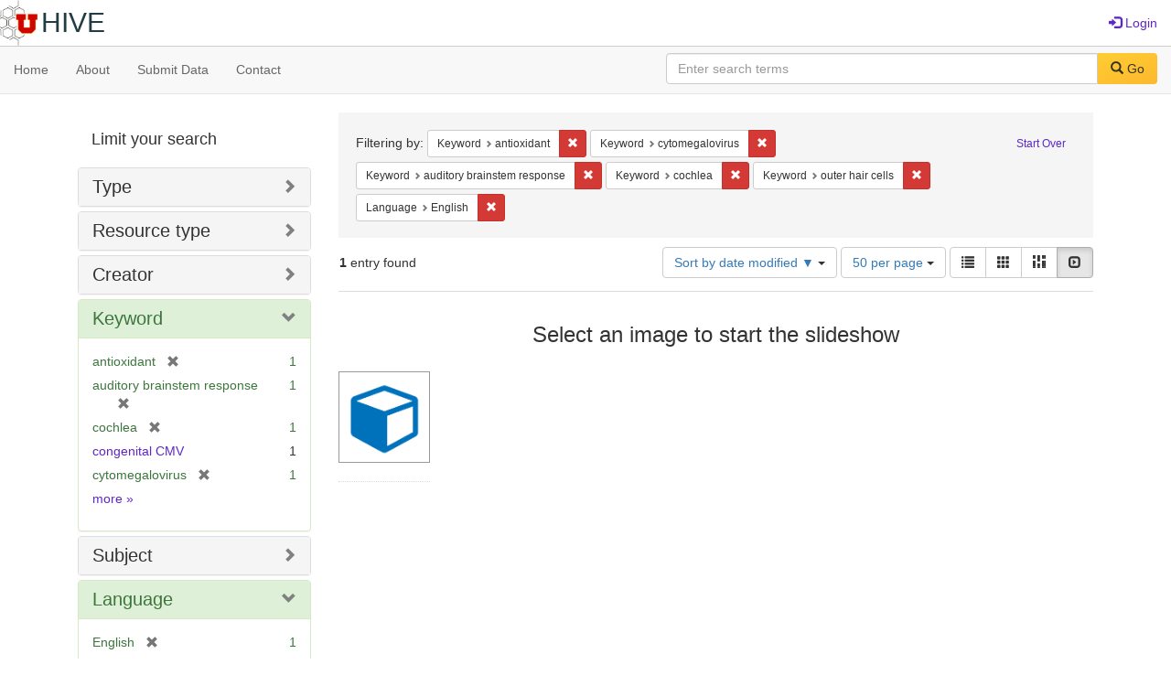

--- FILE ---
content_type: text/html; charset=utf-8
request_url: https://hive.utah.edu/catalog?f%5Bkeyword_sim%5D%5B%5D=antioxidant&f%5Bkeyword_sim%5D%5B%5D=cytomegalovirus&f%5Bkeyword_sim%5D%5B%5D=auditory+brainstem+response&f%5Bkeyword_sim%5D%5B%5D=cochlea&f%5Bkeyword_sim%5D%5B%5D=outer+hair+cells&f%5Blanguage_sim%5D%5B%5D=English&locale=en&per_page=50&sort=system_modified_dtsi+desc&view=slideshow
body_size: 6194
content:

<!DOCTYPE html>
<html lang="en" prefix="og:http://ogp.me/ns#">
  <head>
    <meta name="csrf-param" content="authenticity_token" />
<meta name="csrf-token" content="ozXMEu/WE27Y56jCbh5bLIwsOhj8SHiPS4HdRJSjd0yu9AHlobTyA5rgl5lWIVOC8B/ZqG+OADpCtgokTLOHYQ==" />
<meta charset="utf-8" />
<!-- added for use on small devices like phones -->
<meta name="viewport" content="width=device-width, initial-scale=1.0" maximum-scale="1">
<link rel="resourcesync" href="https://hive.utah.edu/capabilitylist?locale=en">

<!-- Twitter card metadata -->

<!-- Google Scholar metadata -->


<title>Index Catalog // Hive</title>

<!-- application css -->
<link rel="stylesheet" media="screen" href="/assets/application-4a6ff2669cb193f683abf96a5c556320f591c392c2550205c3caa7496b468c0c.css" />

<!-- application js -->
<script src="/assets/application-477b4dd399f4a37959ca35a06b4b7129cb2774102380f8416a68731174178b2d.js"></script>

<style>
a { color: #5f26c9; }
.navbar-inverse .navbar-link { color: #4240c4; }

.navbar-inverse { background-color: #38f0d1; }

.navbar-inverse .navbar-nav > .open > a,
.navbar-inverse .navbar-nav > .open > a:hover,
.navbar-inverse .navbar-nav > .open > a:focus { background-color: #38f0d1; }
.navbar-inverse .navbar-nav > li > a,
.navbar-inverse .navbar-text,
.navbar-inverse .navbar-brand { color: #000000; }

/*
.btn-primary {
  background-color: #902727;
  border-color: #892525;
}


.btn-primary:focus,
.btn-primary.focus {
  background-color: #822323;
  border-color: #671c1c;
}

.btn-primary:hover {
  background-color: #822323;
  border-color: #792121;
}

.btn-primary:active,
.btn-primary.active {
  background-color: #902727;
  border-color: #892525;
}

.btn-primary:active:hover,
.btn-primary:active:focus,
.btn-primary:active.focus,
.btn-primary.active:hover,
.btn-primary.active:focus,
.btn-primary.active.focus{
  background-color: #902727;
  border-color: #892525;
}

.btn-primary.disabled:hover,
.btn-primary.disabled:focus,
.btn-primary.disabled.focus,
.btn-primary[disabled]:hover,
.btn-primary[disabled]:focus,
.btn-primary[disabled].focus {
  background-color: #902727;
  border-color: #892525;
}
*/
</style>


<!-- Google Analytics -->

<!-- Matomo -->
<!-- Matomo -->
<script>
  var _paq = window._paq = window._paq || [];
  /* tracker methods like "setCustomDimension" should be called before "trackPageView" */
  _paq.push(['setDownloadClasses', ['btn btn-default dropdown-toggle', 'download']]);
  _paq.push(["setDocumentTitle", document.domain + "/" + document.title]);
  _paq.push(["setCookieDomain", "*.hive.utah.edu"]);
  _paq.push(['trackPageView']);
  _paq.push(['enableLinkTracking']);
  (function() {
    var u="https://analytics.lib.utah.edu/";
    _paq.push(['setTrackerUrl', u+'matomo.php']);
    _paq.push(['setSiteId', '60']);
    var d=document, g=d.createElement('script'), s=d.getElementsByTagName('script')[0];
    g.async=true; g.src=u+'matomo.js'; s.parentNode.insertBefore(g,s);
  })();
</script>
<noscript><p><img src="https://analytics.lib.utah.edu/matomo.php?idsite=60&amp;rec=1" style="border:0;" alt="" /></p></noscript>
<!-- End Matomo Code -->


<!-- for extras, e.g., a favicon -->


      <meta name="totalResults" content="1" />
<meta name="startIndex" content="0" />
<meta name="itemsPerPage" content="50" />

  <link rel="alternate" type="application/rss+xml" title="RSS for results" href="/catalog.rss?f%5Bkeyword_sim%5D%5B%5D=antioxidant&amp;f%5Bkeyword_sim%5D%5B%5D=cytomegalovirus&amp;f%5Bkeyword_sim%5D%5B%5D=auditory+brainstem+response&amp;f%5Bkeyword_sim%5D%5B%5D=cochlea&amp;f%5Bkeyword_sim%5D%5B%5D=outer+hair+cells&amp;f%5Blanguage_sim%5D%5B%5D=English&amp;locale=en&amp;per_page=50&amp;sort=system_modified_dtsi+desc&amp;view=slideshow" />
  <link rel="alternate" type="application/atom+xml" title="Atom for results" href="/catalog.atom?f%5Bkeyword_sim%5D%5B%5D=antioxidant&amp;f%5Bkeyword_sim%5D%5B%5D=cytomegalovirus&amp;f%5Bkeyword_sim%5D%5B%5D=auditory+brainstem+response&amp;f%5Bkeyword_sim%5D%5B%5D=cochlea&amp;f%5Bkeyword_sim%5D%5B%5D=outer+hair+cells&amp;f%5Blanguage_sim%5D%5B%5D=English&amp;locale=en&amp;per_page=50&amp;sort=system_modified_dtsi+desc&amp;view=slideshow" />
  <link rel="alternate" type="application/json" title="JSON" href="/catalog.json?f%5Bkeyword_sim%5D%5B%5D=antioxidant&amp;f%5Bkeyword_sim%5D%5B%5D=cytomegalovirus&amp;f%5Bkeyword_sim%5D%5B%5D=auditory+brainstem+response&amp;f%5Bkeyword_sim%5D%5B%5D=cochlea&amp;f%5Bkeyword_sim%5D%5B%5D=outer+hair+cells&amp;f%5Blanguage_sim%5D%5B%5D=English&amp;locale=en&amp;per_page=50&amp;sort=system_modified_dtsi+desc&amp;view=slideshow" />

  </head>

  <body>
    <div class="skip-to-content">
      <a href="#skip-to-content">Skip to Content</a>
    </div>
    <header>
  <nav id="masthead" class="navbar navbar-static-top" role="navigation">
    <div class="container-fluid">
      <!-- Brand and toggle get grouped for better mobile display -->
      <div class="navbar-header">
        <button type="button" class="navbar-toggle collapsed" data-toggle="collapse" data-target="#top-navbar-collapse" aria-expanded="false">
          <span class="sr-only">Toggle navigation</span>
          <span class="icon-bar"></span>
          <span class="icon-bar"></span>
          <span class="icon-bar"></span>
        </button>
        <a id="logo" class="navbar-brand" href="/?locale=en" data-no-turbolink="true">
  <img src="/images/hive2Logo.png" alt="The Hive Logo" class="main-logo" />
  <span class="institution_name">Hive</span>
</a>

      </div>

      <div class="collapse navbar-collapse" id="top-navbar-collapse">
        <ul id="user_utility_links" class="nav navbar-nav navbar-right">
  
    <li>
      <a href="/users/sign_in?locale=en">
        <span class="glyphicon glyphicon-log-in" aria-hidden="true"></span> Login
</a>    </li>
</ul>

      </div>
    </div>
  </nav>
</header>


      <nav class="navbar navbar-default navbar-static-top" role="navigation" aria-label="Root Menu">
  <div class="container-fluid">
    <div class="row">
      <ul class="nav navbar-nav col-sm-5">
        <li >
          <a href="/?locale=en">Home</a></li>
        <li >
          <a href="/about?locale=en">About</a></li>
        <li >
          <a href="/help?locale=en">Submit Data</a></li>
        <li >
          <a href="/contact?locale=en">Contact</a></li>
      </ul><!-- /.nav -->
      <div class="searchbar-right navbar-right col-sm-7">
        <form class="form-horizontal search-form" id="search-form-header" role="search" action="/catalog?locale=en" accept-charset="UTF-8" method="get"><input name="utf8" type="hidden" value="&#x2713;" />
  <input type="hidden" name="f[keyword_sim][]" value="antioxidant" />
<input type="hidden" name="f[keyword_sim][]" value="cytomegalovirus" />
<input type="hidden" name="f[keyword_sim][]" value="auditory brainstem response" />
<input type="hidden" name="f[keyword_sim][]" value="cochlea" />
<input type="hidden" name="f[keyword_sim][]" value="outer hair cells" />
<input type="hidden" name="f[language_sim][]" value="English" />
<input type="hidden" name="locale" value="en" />
<input type="hidden" name="per_page" value="50" />
<input type="hidden" name="sort" value="system_modified_dtsi desc" />
<input type="hidden" name="view" value="slideshow" />
  <input type="hidden" name="search_field" id="search_field" value="all_fields" />
  <div class="form-group">

    <label class="control-label col-sm-3" for="search-field-header">
      
    </label>

    <div class="input-group">
      <input type="text" name="q" id="search-field-header" class="q form-control" placeholder="Enter search terms" />

      <div class="input-group-btn">
        <button type="submit" class="btn btn-primary" id="search-submit-header">
          <span class="glyphicon glyphicon-search" aria-hidden="true"></span> Go
        </button>

        </ul>
      </div><!-- /.input-group-btn -->
    </div><!-- /.input-group -->
    
  </div><!-- /.form-group -->
</form>
      </div>
    </div>
  </div>
</nav><!-- /.navbar -->


    
    <div id="content-wrapper" class="container" role="main">
      
      

      <a name="skip-to-content" id="skip-to-content"></a>
      
      <div id="content" class="col-md-9 col-md-push-3 col-sm-8 col-sm-push-4">
    <h2 class="sr-only top-content-title">Search Constraints</h2>






      <div id="appliedParams" class="clearfix constraints-container">
        <div class="pull-right">
          <a class="catalog_startOverLink btn btn-sm btn-text" id="startOverLink" href="/catalog?locale=en&amp;view=slideshow">Start Over</a>
        </div>
        <span class="constraints-label">Filtering by:</span>
        
<span class="btn-group appliedFilter constraint filter filter-keyword_sim">
  <span class="constraint-value btn btn-sm btn-default btn-disabled">
      <span class="filterName">Keyword</span>
      <span class="filterValue" title="antioxidant">antioxidant</span>
  </span>

    <a class="btn btn-default btn-sm remove dropdown-toggle" href="/catalog?f%5Bkeyword_sim%5D%5B%5D=cytomegalovirus&amp;f%5Bkeyword_sim%5D%5B%5D=auditory+brainstem+response&amp;f%5Bkeyword_sim%5D%5B%5D=cochlea&amp;f%5Bkeyword_sim%5D%5B%5D=outer+hair+cells&amp;f%5Blanguage_sim%5D%5B%5D=English&amp;locale=en&amp;per_page=50&amp;sort=system_modified_dtsi+desc&amp;view=slideshow"><span class="glyphicon glyphicon-remove"></span><span class="sr-only">Remove constraint Keyword: antioxidant</span></a>
</span>


<span class="btn-group appliedFilter constraint filter filter-keyword_sim">
  <span class="constraint-value btn btn-sm btn-default btn-disabled">
      <span class="filterName">Keyword</span>
      <span class="filterValue" title="cytomegalovirus">cytomegalovirus</span>
  </span>

    <a class="btn btn-default btn-sm remove dropdown-toggle" href="/catalog?f%5Bkeyword_sim%5D%5B%5D=antioxidant&amp;f%5Bkeyword_sim%5D%5B%5D=auditory+brainstem+response&amp;f%5Bkeyword_sim%5D%5B%5D=cochlea&amp;f%5Bkeyword_sim%5D%5B%5D=outer+hair+cells&amp;f%5Blanguage_sim%5D%5B%5D=English&amp;locale=en&amp;per_page=50&amp;sort=system_modified_dtsi+desc&amp;view=slideshow"><span class="glyphicon glyphicon-remove"></span><span class="sr-only">Remove constraint Keyword: cytomegalovirus</span></a>
</span>


<span class="btn-group appliedFilter constraint filter filter-keyword_sim">
  <span class="constraint-value btn btn-sm btn-default btn-disabled">
      <span class="filterName">Keyword</span>
      <span class="filterValue" title="auditory brainstem response">auditory brainstem response</span>
  </span>

    <a class="btn btn-default btn-sm remove dropdown-toggle" href="/catalog?f%5Bkeyword_sim%5D%5B%5D=antioxidant&amp;f%5Bkeyword_sim%5D%5B%5D=cytomegalovirus&amp;f%5Bkeyword_sim%5D%5B%5D=cochlea&amp;f%5Bkeyword_sim%5D%5B%5D=outer+hair+cells&amp;f%5Blanguage_sim%5D%5B%5D=English&amp;locale=en&amp;per_page=50&amp;sort=system_modified_dtsi+desc&amp;view=slideshow"><span class="glyphicon glyphicon-remove"></span><span class="sr-only">Remove constraint Keyword: auditory brainstem response</span></a>
</span>


<span class="btn-group appliedFilter constraint filter filter-keyword_sim">
  <span class="constraint-value btn btn-sm btn-default btn-disabled">
      <span class="filterName">Keyword</span>
      <span class="filterValue" title="cochlea">cochlea</span>
  </span>

    <a class="btn btn-default btn-sm remove dropdown-toggle" href="/catalog?f%5Bkeyword_sim%5D%5B%5D=antioxidant&amp;f%5Bkeyword_sim%5D%5B%5D=cytomegalovirus&amp;f%5Bkeyword_sim%5D%5B%5D=auditory+brainstem+response&amp;f%5Bkeyword_sim%5D%5B%5D=outer+hair+cells&amp;f%5Blanguage_sim%5D%5B%5D=English&amp;locale=en&amp;per_page=50&amp;sort=system_modified_dtsi+desc&amp;view=slideshow"><span class="glyphicon glyphicon-remove"></span><span class="sr-only">Remove constraint Keyword: cochlea</span></a>
</span>


<span class="btn-group appliedFilter constraint filter filter-keyword_sim">
  <span class="constraint-value btn btn-sm btn-default btn-disabled">
      <span class="filterName">Keyword</span>
      <span class="filterValue" title="outer hair cells">outer hair cells</span>
  </span>

    <a class="btn btn-default btn-sm remove dropdown-toggle" href="/catalog?f%5Bkeyword_sim%5D%5B%5D=antioxidant&amp;f%5Bkeyword_sim%5D%5B%5D=cytomegalovirus&amp;f%5Bkeyword_sim%5D%5B%5D=auditory+brainstem+response&amp;f%5Bkeyword_sim%5D%5B%5D=cochlea&amp;f%5Blanguage_sim%5D%5B%5D=English&amp;locale=en&amp;per_page=50&amp;sort=system_modified_dtsi+desc&amp;view=slideshow"><span class="glyphicon glyphicon-remove"></span><span class="sr-only">Remove constraint Keyword: outer hair cells</span></a>
</span>


<span class="btn-group appliedFilter constraint filter filter-language_sim">
  <span class="constraint-value btn btn-sm btn-default btn-disabled">
      <span class="filterName">Language</span>
      <span class="filterValue" title="English">English</span>
  </span>

    <a class="btn btn-default btn-sm remove dropdown-toggle" href="/catalog?f%5Bkeyword_sim%5D%5B%5D=antioxidant&amp;f%5Bkeyword_sim%5D%5B%5D=cytomegalovirus&amp;f%5Bkeyword_sim%5D%5B%5D=auditory+brainstem+response&amp;f%5Bkeyword_sim%5D%5B%5D=cochlea&amp;f%5Bkeyword_sim%5D%5B%5D=outer+hair+cells&amp;locale=en&amp;per_page=50&amp;sort=system_modified_dtsi+desc&amp;view=slideshow"><span class="glyphicon glyphicon-remove"></span><span class="sr-only">Remove constraint Language: English</span></a>
</span>

      </div>


<div id="sortAndPerPage" class="clearfix" role="navigation" aria-label="Results navigation">
      <div class="page_links">
      <span class="page_entries">
        <strong>1</strong> entry found
      </span>
    </div> 

  <div class="search-widgets pull-right"><div id="sort-dropdown" class="btn-group">
  <button type="button" class="btn btn-default dropdown-toggle" data-toggle="dropdown" aria-expanded="false">
      Sort by date modified ▼ <span class="caret"></span>
  </button>

  <ul class="dropdown-menu" role="menu">
        <li role="menuitem"><a href="/catalog?f%5Bkeyword_sim%5D%5B%5D=antioxidant&amp;f%5Bkeyword_sim%5D%5B%5D=cytomegalovirus&amp;f%5Bkeyword_sim%5D%5B%5D=auditory+brainstem+response&amp;f%5Bkeyword_sim%5D%5B%5D=cochlea&amp;f%5Bkeyword_sim%5D%5B%5D=outer+hair+cells&amp;f%5Blanguage_sim%5D%5B%5D=English&amp;locale=en&amp;per_page=50&amp;sort=score+desc%2C+system_create_dtsi+desc&amp;view=slideshow">relevance</a></li>
        <li role="menuitem"><a href="/catalog?f%5Bkeyword_sim%5D%5B%5D=antioxidant&amp;f%5Bkeyword_sim%5D%5B%5D=cytomegalovirus&amp;f%5Bkeyword_sim%5D%5B%5D=auditory+brainstem+response&amp;f%5Bkeyword_sim%5D%5B%5D=cochlea&amp;f%5Bkeyword_sim%5D%5B%5D=outer+hair+cells&amp;f%5Blanguage_sim%5D%5B%5D=English&amp;locale=en&amp;per_page=50&amp;sort=system_create_dtsi+desc&amp;view=slideshow">date uploaded ▼</a></li>
        <li role="menuitem"><a href="/catalog?f%5Bkeyword_sim%5D%5B%5D=antioxidant&amp;f%5Bkeyword_sim%5D%5B%5D=cytomegalovirus&amp;f%5Bkeyword_sim%5D%5B%5D=auditory+brainstem+response&amp;f%5Bkeyword_sim%5D%5B%5D=cochlea&amp;f%5Bkeyword_sim%5D%5B%5D=outer+hair+cells&amp;f%5Blanguage_sim%5D%5B%5D=English&amp;locale=en&amp;per_page=50&amp;sort=system_create_dtsi+asc&amp;view=slideshow">date uploaded ▲</a></li>
        <li role="menuitem"><a href="/catalog?f%5Bkeyword_sim%5D%5B%5D=antioxidant&amp;f%5Bkeyword_sim%5D%5B%5D=cytomegalovirus&amp;f%5Bkeyword_sim%5D%5B%5D=auditory+brainstem+response&amp;f%5Bkeyword_sim%5D%5B%5D=cochlea&amp;f%5Bkeyword_sim%5D%5B%5D=outer+hair+cells&amp;f%5Blanguage_sim%5D%5B%5D=English&amp;locale=en&amp;per_page=50&amp;sort=system_modified_dtsi+desc&amp;view=slideshow">date modified ▼</a></li>
        <li role="menuitem"><a href="/catalog?f%5Bkeyword_sim%5D%5B%5D=antioxidant&amp;f%5Bkeyword_sim%5D%5B%5D=cytomegalovirus&amp;f%5Bkeyword_sim%5D%5B%5D=auditory+brainstem+response&amp;f%5Bkeyword_sim%5D%5B%5D=cochlea&amp;f%5Bkeyword_sim%5D%5B%5D=outer+hair+cells&amp;f%5Blanguage_sim%5D%5B%5D=English&amp;locale=en&amp;per_page=50&amp;sort=system_modified_dtsi+asc&amp;view=slideshow">date modified ▲</a></li>
  </ul>
</div>


  <span class="sr-only">Number of results to display per page</span>
<div id="per_page-dropdown" class="btn-group">
  <button type="button" class="btn btn-default dropdown-toggle" data-toggle="dropdown" aria-expanded="false">
    50 per page <span class="caret"></span>
  </button>
  <ul class="dropdown-menu" role="menu">
      <li role="menuitem"><a href="/catalog?f%5Bkeyword_sim%5D%5B%5D=antioxidant&amp;f%5Bkeyword_sim%5D%5B%5D=cytomegalovirus&amp;f%5Bkeyword_sim%5D%5B%5D=auditory+brainstem+response&amp;f%5Bkeyword_sim%5D%5B%5D=cochlea&amp;f%5Bkeyword_sim%5D%5B%5D=outer+hair+cells&amp;f%5Blanguage_sim%5D%5B%5D=English&amp;locale=en&amp;per_page=10&amp;sort=system_modified_dtsi+desc&amp;view=slideshow">10<span class="sr-only"> per page</span></a></li>
      <li role="menuitem"><a href="/catalog?f%5Bkeyword_sim%5D%5B%5D=antioxidant&amp;f%5Bkeyword_sim%5D%5B%5D=cytomegalovirus&amp;f%5Bkeyword_sim%5D%5B%5D=auditory+brainstem+response&amp;f%5Bkeyword_sim%5D%5B%5D=cochlea&amp;f%5Bkeyword_sim%5D%5B%5D=outer+hair+cells&amp;f%5Blanguage_sim%5D%5B%5D=English&amp;locale=en&amp;per_page=20&amp;sort=system_modified_dtsi+desc&amp;view=slideshow">20<span class="sr-only"> per page</span></a></li>
      <li role="menuitem"><a href="/catalog?f%5Bkeyword_sim%5D%5B%5D=antioxidant&amp;f%5Bkeyword_sim%5D%5B%5D=cytomegalovirus&amp;f%5Bkeyword_sim%5D%5B%5D=auditory+brainstem+response&amp;f%5Bkeyword_sim%5D%5B%5D=cochlea&amp;f%5Bkeyword_sim%5D%5B%5D=outer+hair+cells&amp;f%5Blanguage_sim%5D%5B%5D=English&amp;locale=en&amp;per_page=50&amp;sort=system_modified_dtsi+desc&amp;view=slideshow">50<span class="sr-only"> per page</span></a></li>
      <li role="menuitem"><a href="/catalog?f%5Bkeyword_sim%5D%5B%5D=antioxidant&amp;f%5Bkeyword_sim%5D%5B%5D=cytomegalovirus&amp;f%5Bkeyword_sim%5D%5B%5D=auditory+brainstem+response&amp;f%5Bkeyword_sim%5D%5B%5D=cochlea&amp;f%5Bkeyword_sim%5D%5B%5D=outer+hair+cells&amp;f%5Blanguage_sim%5D%5B%5D=English&amp;locale=en&amp;per_page=100&amp;sort=system_modified_dtsi+desc&amp;view=slideshow">100<span class="sr-only"> per page</span></a></li>
  </ul>
</div>

<div class="view-type">
  <span class="sr-only">View results as: </span>
  <div class="view-type-group btn-group">
      <a title="List" class="btn btn-default view-type-list " href="/catalog?f%5Bkeyword_sim%5D%5B%5D=antioxidant&amp;f%5Bkeyword_sim%5D%5B%5D=cytomegalovirus&amp;f%5Bkeyword_sim%5D%5B%5D=auditory+brainstem+response&amp;f%5Bkeyword_sim%5D%5B%5D=cochlea&amp;f%5Bkeyword_sim%5D%5B%5D=outer+hair+cells&amp;f%5Blanguage_sim%5D%5B%5D=English&amp;locale=en&amp;per_page=50&amp;sort=system_modified_dtsi+desc&amp;view=list">
        <span class="glyphicon glyphicon-list view-icon-list"></span>
        <span class="caption">List</span>
</a>      <a title="Gallery" class="btn btn-default view-type-gallery " href="/catalog?f%5Bkeyword_sim%5D%5B%5D=antioxidant&amp;f%5Bkeyword_sim%5D%5B%5D=cytomegalovirus&amp;f%5Bkeyword_sim%5D%5B%5D=auditory+brainstem+response&amp;f%5Bkeyword_sim%5D%5B%5D=cochlea&amp;f%5Bkeyword_sim%5D%5B%5D=outer+hair+cells&amp;f%5Blanguage_sim%5D%5B%5D=English&amp;locale=en&amp;per_page=50&amp;sort=system_modified_dtsi+desc&amp;view=gallery">
        <span class="glyphicon glyphicon-gallery view-icon-gallery"></span>
        <span class="caption">Gallery</span>
</a>      <a title="Masonry" class="btn btn-default view-type-masonry " href="/catalog?f%5Bkeyword_sim%5D%5B%5D=antioxidant&amp;f%5Bkeyword_sim%5D%5B%5D=cytomegalovirus&amp;f%5Bkeyword_sim%5D%5B%5D=auditory+brainstem+response&amp;f%5Bkeyword_sim%5D%5B%5D=cochlea&amp;f%5Bkeyword_sim%5D%5B%5D=outer+hair+cells&amp;f%5Blanguage_sim%5D%5B%5D=English&amp;locale=en&amp;per_page=50&amp;sort=system_modified_dtsi+desc&amp;view=masonry">
        <span class="glyphicon glyphicon-masonry view-icon-masonry"></span>
        <span class="caption">Masonry</span>
</a>      <a title="Slideshow" class="btn btn-default view-type-slideshow active" href="/catalog?f%5Bkeyword_sim%5D%5B%5D=antioxidant&amp;f%5Bkeyword_sim%5D%5B%5D=cytomegalovirus&amp;f%5Bkeyword_sim%5D%5B%5D=auditory+brainstem+response&amp;f%5Bkeyword_sim%5D%5B%5D=cochlea&amp;f%5Bkeyword_sim%5D%5B%5D=outer+hair+cells&amp;f%5Blanguage_sim%5D%5B%5D=English&amp;locale=en&amp;per_page=50&amp;sort=system_modified_dtsi+desc&amp;view=slideshow">
        <span class="glyphicon glyphicon-slideshow view-icon-slideshow"></span>
        <span class="caption">Slideshow</span>
</a>  </div>
</div>
</div>
</div>


<h2 class="sr-only">Search Results</h2>

  <div id="documents" class="row slideshow-documents">
  <div class="info">
    <h3>Select an image to start the slideshow</h3>
  </div>

  <div class="grid">
    <div class="document">
  <div class="thumbnail">
    <a data-slide-to="0" data-toggle="modal" data-target="#slideshow-modal" href="#">
          <img src="/assets/work-ff055336041c3f7d310ad69109eda4a887b16ec501f35afc0a547c4adb97ee72.png" />
</a>  </div>
</div>

  </div>

    <!-- Modal -->
  <div class="slideshow-modal modal fade" id="slideshow-modal" tabindex="-1" role="dialog" aria-labelledby="slideshow-modal-label" aria-hidden="true">
    <div class="modal-dialog col-md-10">
      <div class="modal-content">
        <div class="modal-header">
          <button type="button" class="close" data-dismiss="modal" aria-hidden="true"><span class="glyphicon glyphicon-remove"></span></button>
        </div>
        <div class="modal-body">
          
      <div id="slideshow" class="slideshow-presenter">
    <!-- Wrapper for slides -->
    <div class="slideshow-inner">
      <div class="item active">
  <div class="frame">
      <img src="/assets/work-ff055336041c3f7d310ad69109eda4a887b16ec501f35afc0a547c4adb97ee72.png" />
      <div class="caption">
        Data for : Role of Free Radical Formation in Murine Cytomegalovirus–Induced Hearing Loss
      </div>
      <span class="counter">
        1 of 1
      </span>
  </div>
</div>

    </div>

    <!-- Controls -->
    <a class="left carousel-control prev" href="#slideshow" data-slide="prev">
      <span class="glyphicon glyphicon-chevron-left"></span>
    </a>
    <a class="right carousel-control next" href="#slideshow" data-slide="next">
      <span class="glyphicon glyphicon-chevron-right"></span>
    </a>

  </div>



        </div>
      </div>
    </div>
  </div>

</div>




</div>

<div id="sidebar" class="col-md-3 col-md-pull-9 col-sm-4 col-sm-pull-8">
  <div id="facets" class="facets sidenav">

  <div class="top-panel-heading panel-heading">
    <button type="button" class="facets-toggle" data-toggle="collapse" data-target="#facet-panel-collapse">
      <span class="sr-only">Toggle facets</span>
      <span class="icon-bar"></span>
      <span class="icon-bar"></span>
      <span class="icon-bar"></span>
    </button>

    <h2 class='facets-heading'>
      Limit your search
    </h2>
  </div>

  <div id="facet-panel-collapse" class="collapse panel-group">
    <div class="panel panel-default facet_limit blacklight-human_readable_type_sim ">
  <div class="collapsed collapse-toggle panel-heading" aria-expanded="false" data-toggle="collapse" data-target="#facet-human_readable_type_sim">
    <h3 class="panel-title facet-field-heading">
      <a data-turbolinks="false" data-no-turbolink="true" href="#">Type</a>
    </h3>
  </div>
  <div id="facet-human_readable_type_sim" class="panel-collapse facet-content collapse">
    <div class="panel-body">
      <ul class="facet-values list-unstyled">
  <li><span class="facet-label"><a class="facet_select" href="/catalog?f%5Bhuman_readable_type_sim%5D%5B%5D=Dataset&amp;f%5Bkeyword_sim%5D%5B%5D=antioxidant&amp;f%5Bkeyword_sim%5D%5B%5D=cytomegalovirus&amp;f%5Bkeyword_sim%5D%5B%5D=auditory+brainstem+response&amp;f%5Bkeyword_sim%5D%5B%5D=cochlea&amp;f%5Bkeyword_sim%5D%5B%5D=outer+hair+cells&amp;f%5Blanguage_sim%5D%5B%5D=English&amp;locale=en&amp;per_page=50&amp;sort=system_modified_dtsi+desc&amp;view=slideshow">Dataset</a></span><span class="facet-count">1</span></li>

</ul>

    </div>
  </div>
</div>

<div class="panel panel-default facet_limit blacklight-resource_type_sim ">
  <div class="collapsed collapse-toggle panel-heading" aria-expanded="false" data-toggle="collapse" data-target="#facet-resource_type_sim">
    <h3 class="panel-title facet-field-heading">
      <a data-turbolinks="false" data-no-turbolink="true" href="#">Resource type</a>
    </h3>
  </div>
  <div id="facet-resource_type_sim" class="panel-collapse facet-content collapse">
    <div class="panel-body">
      <ul class="facet-values list-unstyled">
  <li><span class="facet-label"><a class="facet_select" href="/catalog?f%5Bkeyword_sim%5D%5B%5D=antioxidant&amp;f%5Bkeyword_sim%5D%5B%5D=cytomegalovirus&amp;f%5Bkeyword_sim%5D%5B%5D=auditory+brainstem+response&amp;f%5Bkeyword_sim%5D%5B%5D=cochlea&amp;f%5Bkeyword_sim%5D%5B%5D=outer+hair+cells&amp;f%5Blanguage_sim%5D%5B%5D=English&amp;f%5Bresource_type_sim%5D%5B%5D=Dataset&amp;locale=en&amp;per_page=50&amp;sort=system_modified_dtsi+desc&amp;view=slideshow">Dataset</a></span><span class="facet-count">1</span></li>

</ul>

    </div>
  </div>
</div>

<div class="panel panel-default facet_limit blacklight-creator_sim ">
  <div class="collapsed collapse-toggle panel-heading" aria-expanded="false" data-toggle="collapse" data-target="#facet-creator_sim">
    <h3 class="panel-title facet-field-heading">
      <a data-turbolinks="false" data-no-turbolink="true" href="#">Creator</a>
    </h3>
  </div>
  <div id="facet-creator_sim" class="panel-collapse facet-content collapse">
    <div class="panel-body">
      <ul class="facet-values list-unstyled">
  <li><span class="facet-label"><a class="facet_select" href="/catalog?f%5Bcreator_sim%5D%5B%5D=Firpo%2C+Matthew+A.&amp;f%5Bkeyword_sim%5D%5B%5D=antioxidant&amp;f%5Bkeyword_sim%5D%5B%5D=cytomegalovirus&amp;f%5Bkeyword_sim%5D%5B%5D=auditory+brainstem+response&amp;f%5Bkeyword_sim%5D%5B%5D=cochlea&amp;f%5Bkeyword_sim%5D%5B%5D=outer+hair+cells&amp;f%5Blanguage_sim%5D%5B%5D=English&amp;locale=en&amp;per_page=50&amp;sort=system_modified_dtsi+desc&amp;view=slideshow">Firpo, Matthew A.</a></span><span class="facet-count">1</span></li><li><span class="facet-label"><a class="facet_select" href="/catalog?f%5Bcreator_sim%5D%5B%5D=Park%2C+Albert+H.&amp;f%5Bkeyword_sim%5D%5B%5D=antioxidant&amp;f%5Bkeyword_sim%5D%5B%5D=cytomegalovirus&amp;f%5Bkeyword_sim%5D%5B%5D=auditory+brainstem+response&amp;f%5Bkeyword_sim%5D%5B%5D=cochlea&amp;f%5Bkeyword_sim%5D%5B%5D=outer+hair+cells&amp;f%5Blanguage_sim%5D%5B%5D=English&amp;locale=en&amp;per_page=50&amp;sort=system_modified_dtsi+desc&amp;view=slideshow">Park, Albert H.</a></span><span class="facet-count">1</span></li><li><span class="facet-label"><a class="facet_select" href="/catalog?f%5Bcreator_sim%5D%5B%5D=Yang%2C+Jun&amp;f%5Bkeyword_sim%5D%5B%5D=antioxidant&amp;f%5Bkeyword_sim%5D%5B%5D=cytomegalovirus&amp;f%5Bkeyword_sim%5D%5B%5D=auditory+brainstem+response&amp;f%5Bkeyword_sim%5D%5B%5D=cochlea&amp;f%5Bkeyword_sim%5D%5B%5D=outer+hair+cells&amp;f%5Blanguage_sim%5D%5B%5D=English&amp;locale=en&amp;per_page=50&amp;sort=system_modified_dtsi+desc&amp;view=slideshow">Yang, Jun</a></span><span class="facet-count">1</span></li>

</ul>

    </div>
  </div>
</div>

<div class="panel panel-default facet_limit blacklight-keyword_sim facet_limit-active">
  <div class=" collapse-toggle panel-heading" aria-expanded="false" data-toggle="collapse" data-target="#facet-keyword_sim">
    <h3 class="panel-title facet-field-heading">
      <a data-turbolinks="false" data-no-turbolink="true" href="#">Keyword</a>
    </h3>
  </div>
  <div id="facet-keyword_sim" class="panel-collapse facet-content in">
    <div class="panel-body">
      <ul class="facet-values list-unstyled">
  <li><span class="facet-label"><span class="selected">antioxidant</span><a class="remove" href="/catalog?f%5Bkeyword_sim%5D%5B%5D=cytomegalovirus&amp;f%5Bkeyword_sim%5D%5B%5D=auditory+brainstem+response&amp;f%5Bkeyword_sim%5D%5B%5D=cochlea&amp;f%5Bkeyword_sim%5D%5B%5D=outer+hair+cells&amp;f%5Blanguage_sim%5D%5B%5D=English&amp;locale=en&amp;per_page=50&amp;sort=system_modified_dtsi+desc&amp;view=slideshow"><span class="glyphicon glyphicon-remove"></span><span class="sr-only">[remove]</span></a></span><span class="selected facet-count">1</span></li><li><span class="facet-label"><span class="selected">auditory brainstem response</span><a class="remove" href="/catalog?f%5Bkeyword_sim%5D%5B%5D=antioxidant&amp;f%5Bkeyword_sim%5D%5B%5D=cytomegalovirus&amp;f%5Bkeyword_sim%5D%5B%5D=cochlea&amp;f%5Bkeyword_sim%5D%5B%5D=outer+hair+cells&amp;f%5Blanguage_sim%5D%5B%5D=English&amp;locale=en&amp;per_page=50&amp;sort=system_modified_dtsi+desc&amp;view=slideshow"><span class="glyphicon glyphicon-remove"></span><span class="sr-only">[remove]</span></a></span><span class="selected facet-count">1</span></li><li><span class="facet-label"><span class="selected">cochlea</span><a class="remove" href="/catalog?f%5Bkeyword_sim%5D%5B%5D=antioxidant&amp;f%5Bkeyword_sim%5D%5B%5D=cytomegalovirus&amp;f%5Bkeyword_sim%5D%5B%5D=auditory+brainstem+response&amp;f%5Bkeyword_sim%5D%5B%5D=outer+hair+cells&amp;f%5Blanguage_sim%5D%5B%5D=English&amp;locale=en&amp;per_page=50&amp;sort=system_modified_dtsi+desc&amp;view=slideshow"><span class="glyphicon glyphicon-remove"></span><span class="sr-only">[remove]</span></a></span><span class="selected facet-count">1</span></li><li><span class="facet-label"><a class="facet_select" href="/catalog?f%5Bkeyword_sim%5D%5B%5D=antioxidant&amp;f%5Bkeyword_sim%5D%5B%5D=cytomegalovirus&amp;f%5Bkeyword_sim%5D%5B%5D=auditory+brainstem+response&amp;f%5Bkeyword_sim%5D%5B%5D=cochlea&amp;f%5Bkeyword_sim%5D%5B%5D=outer+hair+cells&amp;f%5Bkeyword_sim%5D%5B%5D=congenital+CMV&amp;f%5Blanguage_sim%5D%5B%5D=English&amp;locale=en&amp;per_page=50&amp;sort=system_modified_dtsi+desc&amp;view=slideshow">congenital CMV</a></span><span class="facet-count">1</span></li><li><span class="facet-label"><span class="selected">cytomegalovirus</span><a class="remove" href="/catalog?f%5Bkeyword_sim%5D%5B%5D=antioxidant&amp;f%5Bkeyword_sim%5D%5B%5D=auditory+brainstem+response&amp;f%5Bkeyword_sim%5D%5B%5D=cochlea&amp;f%5Bkeyword_sim%5D%5B%5D=outer+hair+cells&amp;f%5Blanguage_sim%5D%5B%5D=English&amp;locale=en&amp;per_page=50&amp;sort=system_modified_dtsi+desc&amp;view=slideshow"><span class="glyphicon glyphicon-remove"></span><span class="sr-only">[remove]</span></a></span><span class="selected facet-count">1</span></li>

    <li class="more_facets_link">
      <a class="more_facets_link" href="/catalog/facet/keyword_sim?f%5Bkeyword_sim%5D%5B%5D=antioxidant&amp;f%5Bkeyword_sim%5D%5B%5D=cytomegalovirus&amp;f%5Bkeyword_sim%5D%5B%5D=auditory+brainstem+response&amp;f%5Bkeyword_sim%5D%5B%5D=cochlea&amp;f%5Bkeyword_sim%5D%5B%5D=outer+hair+cells&amp;f%5Blanguage_sim%5D%5B%5D=English&amp;locale=en&amp;per_page=50&amp;sort=system_modified_dtsi+desc&amp;view=slideshow">more <span class="sr-only">Keywords</span> »</a>
    </li>
</ul>

    </div>
  </div>
</div>

<div class="panel panel-default facet_limit blacklight-subject_sim ">
  <div class="collapsed collapse-toggle panel-heading" aria-expanded="false" data-toggle="collapse" data-target="#facet-subject_sim">
    <h3 class="panel-title facet-field-heading">
      <a data-turbolinks="false" data-no-turbolink="true" href="#">Subject</a>
    </h3>
  </div>
  <div id="facet-subject_sim" class="panel-collapse facet-content collapse">
    <div class="panel-body">
      <ul class="facet-values list-unstyled">
  <li><span class="facet-label"><a class="facet_select" href="/catalog?f%5Bkeyword_sim%5D%5B%5D=antioxidant&amp;f%5Bkeyword_sim%5D%5B%5D=cytomegalovirus&amp;f%5Bkeyword_sim%5D%5B%5D=auditory+brainstem+response&amp;f%5Bkeyword_sim%5D%5B%5D=cochlea&amp;f%5Bkeyword_sim%5D%5B%5D=outer+hair+cells&amp;f%5Blanguage_sim%5D%5B%5D=English&amp;f%5Bsubject_sim%5D%5B%5D=cytomegalovirus&amp;locale=en&amp;per_page=50&amp;sort=system_modified_dtsi+desc&amp;view=slideshow">cytomegalovirus</a></span><span class="facet-count">1</span></li><li><span class="facet-label"><a class="facet_select" href="/catalog?f%5Bkeyword_sim%5D%5B%5D=antioxidant&amp;f%5Bkeyword_sim%5D%5B%5D=cytomegalovirus&amp;f%5Bkeyword_sim%5D%5B%5D=auditory+brainstem+response&amp;f%5Bkeyword_sim%5D%5B%5D=cochlea&amp;f%5Bkeyword_sim%5D%5B%5D=outer+hair+cells&amp;f%5Blanguage_sim%5D%5B%5D=English&amp;f%5Bsubject_sim%5D%5B%5D=hearing+loss&amp;locale=en&amp;per_page=50&amp;sort=system_modified_dtsi+desc&amp;view=slideshow">hearing loss</a></span><span class="facet-count">1</span></li>

</ul>

    </div>
  </div>
</div>

<div class="panel panel-default facet_limit blacklight-language_sim facet_limit-active">
  <div class=" collapse-toggle panel-heading" aria-expanded="false" data-toggle="collapse" data-target="#facet-language_sim">
    <h3 class="panel-title facet-field-heading">
      <a data-turbolinks="false" data-no-turbolink="true" href="#">Language</a>
    </h3>
  </div>
  <div id="facet-language_sim" class="panel-collapse facet-content in">
    <div class="panel-body">
      <ul class="facet-values list-unstyled">
  <li><span class="facet-label"><span class="selected">English</span><a class="remove" href="/catalog?f%5Bkeyword_sim%5D%5B%5D=antioxidant&amp;f%5Bkeyword_sim%5D%5B%5D=cytomegalovirus&amp;f%5Bkeyword_sim%5D%5B%5D=auditory+brainstem+response&amp;f%5Bkeyword_sim%5D%5B%5D=cochlea&amp;f%5Bkeyword_sim%5D%5B%5D=outer+hair+cells&amp;locale=en&amp;per_page=50&amp;sort=system_modified_dtsi+desc&amp;view=slideshow"><span class="glyphicon glyphicon-remove"></span><span class="sr-only">[remove]</span></a></span><span class="selected facet-count">1</span></li>

</ul>

    </div>
  </div>
</div>

<div class="panel panel-default facet_limit blacklight-based_near_label_sim ">
  <div class="collapsed collapse-toggle panel-heading" aria-expanded="false" data-toggle="collapse" data-target="#facet-based_near_label_sim">
    <h3 class="panel-title facet-field-heading">
      <a data-turbolinks="false" data-no-turbolink="true" href="#">Location</a>
    </h3>
  </div>
  <div id="facet-based_near_label_sim" class="panel-collapse facet-content collapse">
    <div class="panel-body">
      <ul class="facet-values list-unstyled">
  <li><span class="facet-label"><a class="facet_select" href="/catalog?f%5Bbased_near_label_sim%5D%5B%5D=Salt+Lake+City%2C+Utah%2C+United+States&amp;f%5Bkeyword_sim%5D%5B%5D=antioxidant&amp;f%5Bkeyword_sim%5D%5B%5D=cytomegalovirus&amp;f%5Bkeyword_sim%5D%5B%5D=auditory+brainstem+response&amp;f%5Bkeyword_sim%5D%5B%5D=cochlea&amp;f%5Bkeyword_sim%5D%5B%5D=outer+hair+cells&amp;f%5Blanguage_sim%5D%5B%5D=English&amp;locale=en&amp;per_page=50&amp;sort=system_modified_dtsi+desc&amp;view=slideshow">Salt Lake City, Utah, United States</a></span><span class="facet-count">1</span></li>

</ul>

    </div>
  </div>
</div>

  </div>
</div>

</div>

    </div><!-- /#content-wrapper -->
    <footer class="navbar navbar-inverse site-footer">
  <div class="container-fluid">
    <div class="col-sm-6">
      <div class="navbar-text text-left">
        <img src="/images/hiveLogoLight.png" alt="The Hive Logo" class="footer-logo">
        <p>The Hive is a publicly-accessible repository for research data generated by University of Utah researchers, students, and staff.</p>
      </div>
    </div>
    <div class="col-sm-6">
      <div class="navbar-text text-right">
        <p><strong>Copyright &copy; 2023 Samvera</strong></p>
        <p>Licensed under the Apache License, Version 2.0</p>
        <p>A service of <a href="http://samvera.org/" class="navbar-link" target="_blank">Samvera</a>. Hyrax v3.6.0</p>
      </div>
    </div>
  </div>
</footer>

    <div id="ajax-modal" class="modal fade" tabindex="-1" role="dialog" aria-hidden="true">
  <div class="modal-dialog" role="document">
    <div class="modal-content">
    </div>
  </div>
</div>

  </body>
</html>

